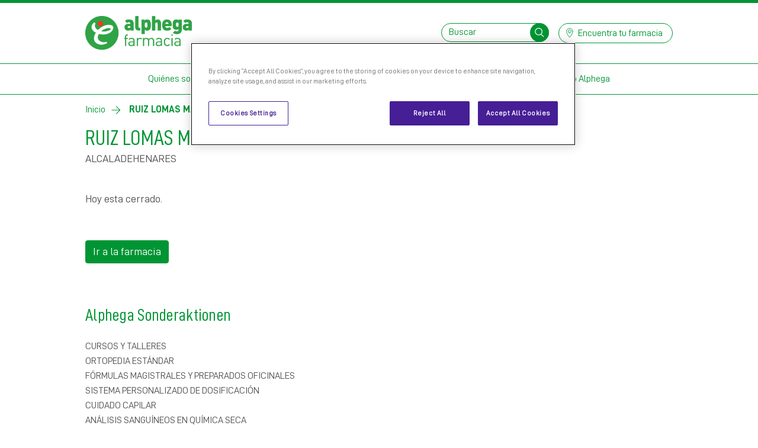

--- FILE ---
content_type: text/html; charset=UTF-8
request_url: https://www.alphega-farmacia.es/farmacia/alcaladehenares/ruiz-lomas-magin
body_size: 41437
content:
<!DOCTYPE html><html lang="es" dir="ltr"><head><meta charset="utf-8" />
<script>window.dataLayer = window.dataLayer || []; dataLayer.push({"event":"page_view","page":{"url":"https:\/\/www.alphega-farmacia.es\/farmacia\/alcaladehenares\/ruiz-lomas-magin","referring_url":null,"page_type":"real","language":"es","geo_region":"es","currency_code":"EUR","brand":"Alphega","consent_status":"unknown","category":"General","visitor_type":"new","market":"es","environment":"dev","indication":"None","section":"farmacia","subsection":"alcaladehenares"},"user":{"logged_in":"no","id":0}});</script>
<link rel="canonical" href="https://www.alphega-farmacia.es/farmacia/alcaladehenares/ruiz-lomas-magin" />
<meta name="Generator" content="Drupal 11 (https://www.drupal.org)" />
<meta name="MobileOptimized" content="width" />
<meta name="HandheldFriendly" content="true" />
<meta name="viewport" content="width=device-width, initial-scale=1.0" />
<link rel="icon" href="/themes/custom/alpht_base/images/favicon.ico" type="image/vnd.microsoft.icon" />
<title>RUIZ LOMAS MAGIN | Alphega Farmacia</title><link rel="stylesheet" media="all" href="/core/misc/components/progress.module.css?t8wk1x" />
<link rel="stylesheet" media="all" href="/core/misc/components/ajax-progress.module.css?t8wk1x" />
<link rel="stylesheet" media="all" href="/core/modules/system/css/components/align.module.css?t8wk1x" />
<link rel="stylesheet" media="all" href="/core/modules/system/css/components/container-inline.module.css?t8wk1x" />
<link rel="stylesheet" media="all" href="/core/modules/system/css/components/clearfix.module.css?t8wk1x" />
<link rel="stylesheet" media="all" href="/core/modules/system/css/components/hidden.module.css?t8wk1x" />
<link rel="stylesheet" media="all" href="/core/modules/system/css/components/item-list.module.css?t8wk1x" />
<link rel="stylesheet" media="all" href="/core/modules/system/css/components/js.module.css?t8wk1x" />
<link rel="stylesheet" media="all" href="/core/modules/system/css/components/position-container.module.css?t8wk1x" />
<link rel="stylesheet" media="all" href="/core/modules/system/css/components/reset-appearance.module.css?t8wk1x" />
<link rel="stylesheet" media="all" href="/libraries/noty/lib/noty.css?t8wk1x" />
<link rel="stylesheet" media="all" href="/libraries/noty/lib/themes/metroui.css?t8wk1x" />
<link rel="stylesheet" media="all" href="/themes/custom/alpht_base/css/style.css?t8wk1x" />
<script type="application/json" data-drupal-selector="drupal-settings-json">{"path":{"baseUrl":"\/","pathPrefix":"","currentPath":"node\/4245","currentPathIsAdmin":false,"isFront":false,"currentLanguage":"es"},"pluralDelimiter":"\u0003","suppressDeprecationErrors":true,"desktopHeader":{"scrollLines":5},"mobileHeader":{"scrollLines":5,"searchBoxButton":"search-box-block-button","offCanvasButton":"z-hamburger-offcanvas"},"gtag":{"tagId":"","consentMode":false,"otherIds":[],"events":[],"additionalConfigInfo":[]},"ajaxPageState":{"libraries":"[base64]","theme":"alpht_base","theme_token":null},"ajaxTrustedUrl":{"form_action_p_pvdeGsVG5zNF_XLGPTvYSKCf43t8qZYSwcfZl2uzM":true},"gtm":{"tagId":null,"settings":{"data_layer":"dataLayer","include_classes":false,"allowlist_classes":"google\nnonGooglePixels\nnonGoogleScripts\nnonGoogleIframes","blocklist_classes":"customScripts\ncustomPixels","include_environment":false,"environment_id":"","environment_token":""},"tagIds":["GTM-P8SKBZTZ"]},"storeLocator":{"page":"https:\/\/www.alphega-farmacia.es\/encuentra-una-farmacia"},"user":{"uid":0,"permissionsHash":"91179095b300fb458f6f9fec9bf6a2dc625445d68bf354ba39325357b030ed10"}}</script>
<script src="/core/assets/vendor/jquery/jquery.min.js?v=4.0.0-rc.1"></script>
<script src="/core/misc/drupalSettingsLoader.js?v=11.2.6"></script>
<script src="/libraries/object-fit-images/dist/ofi.min.js?v=3.2.4"></script>
<script src="/modules/custom/alphega_core/js/dist/object-fit-images.min.js?v=3.2.4"></script>
<script src="/modules/contrib/google_tag/js/gtag.js?t8wk1x"></script>
<script src="/modules/contrib/google_tag/js/gtm.js?t8wk1x"></script>
</head><body class="z-c-page alias--farmacia-alcaladehenares-ruiz-lomas-magin nodetype--pharmacy logged-out"><div id="skip"><a class="visually-hidden focusable skip-link" href="#content">
          Skip to content
        </a></div><noscript><iframe src="https://www.googletagmanager.com/ns.html?id=GTM-P8SKBZTZ"
                  height="0" width="0" style="display:none;visibility:hidden"></iframe></noscript><div class="dialog-off-canvas-main-canvas" data-off-canvas-main-canvas><div id="z-header-mobile" class="z-c-header-mobile navbar navbar-light d-lg-none justify-content-end"><!-- ______________________ HEADER (MOBILE) _______________________ --><div id="block-alpht-base-branding-mobile" class="z-c-header-mobile-brand mr-auto mr-lg-0 order-0"><a href="/" title="Inicio" rel="home"><img class="z-u-object-fit" src="/sites/spain/files/logo-es.png" alt="Inicio"/></a></div><div class="z-c-header-mobile-search" id="block-alpht-base-search-box-mobile" aria-labelledby="block-alpht-base-search-box-mobile-block"><h2 class="visually-hidden" id="block-alpht-base-search-box-mobile-block">Search Box</h2><button id="search-box-block-button" class="z-c-hamburger z-c-hamburger--search hamburger hamburger--boring mr-small collapsed button js-form-submit form-submit z-c-block-button" aria-label="Abrir el cuadro de búsqueda" aria-haspopup="true" aria-expanded="false" data-target="#search-box-mobile-block-form--2" aria-controls="search-box-mobile-block-form--2" type="submit"><span class="z-c-hamburger__icon hamburger-box"><span class="z-c-hamburger__inner hamburger-inner"></span></span><svg viewBox="0 0 96 96"><path d="M60.77 61.674l21.811 21.188zM13.5 40.107c0-15.045 12.552-27.241 28.038-27.241s28.041 12.2 28.041 27.241-12.553 27.237-28.041 27.237S13.5 55.152 13.5 40.107z" fill="transparent" stroke="currentColor" stroke-width="6"/></svg></button><div id="search-box-mobile-block-form--2" class="z-c-search-bar" aria-hidden="true" aria-labelledby="search-box-block-button"><form class="z-c-search-bar__inner" data-drupal-selector="search-box-mobile-block-form" action="/farmacia/alcaladehenares/ruiz-lomas-magin" method="post" id="search-box-mobile-block-form" accept-charset="UTF-8"><input class="z-c-search-bar__input" placeholder="Buscar" data-drupal-selector="edit-keywords" data-msg-maxlength="This field has a maximum length of 128." type="text" id="edit-keywords" name="keywords" value="" size="15" maxlength="128" /><button class="z-c-search-bar__button button js-form-submit form-submit z-c-block-button" data-drupal-selector="edit-submit" type="submit" id="edit-submit"><svg viewBox="0 0 96 96"><path d="M60.77 61.674l21.811 21.188zM13.5 40.107c0-15.045 12.552-27.241 28.038-27.241s28.041 12.2 28.041 27.241-12.553 27.237-28.041 27.237S13.5 55.152 13.5 40.107z" fill="transparent" stroke="currentColor" stroke-width="6"/></svg></button><input autocomplete="off" data-drupal-selector="form-qxyo4f8hhvtshqioupw594m3k5dnfu6sbplhnwz5gni" type="hidden" name="form_build_id" value="form-Qxyo4f8HHvTshQiOUpw594m3K5dNFU6SBplhNwz5gnI" /><input data-drupal-selector="edit-search-box-mobile-block-form" type="hidden" name="form_id" value="search_box_mobile_block_form" /></form></div></div><!-- /header_mobile --><div class="z-c-header-mobile-menu"><button id="z-hamburger-offcanvas" class="z-c-hamburger hamburger hamburger--boring" data-target="#z-offcanvas" aria-label="Open menu" aria-haspopup="true" aria-expanded="false"><span class="z-c-hamburger__icon hamburger-box"><span class="z-c-hamburger__inner hamburger-inner"></span></span></button><div id="z-offcanvas" class="z-c-header-mobile-menu__offcanvas"><div class="z-c-offcanvas" aria-labelledby="z-hamburger-offcanvas"><div class="z-c-offcanvas__cover"></div><!-- ______________________ OFFCANVAS (ACTIONS) _______________________ --><div id="z-offcanvas-actions" class="z-c-offcanvas__actions"><div class="z-c-header-mobile-link"><a href="/pharmacy-locator" class="btn btn-sm btn-outline-primary" target="_self" title="Encuentra una farmacia"><span class="z-o-svg-icon"><svg width="1em" height="1em" viewBox="0 0 96 96"><defs><clipPath id="a-find"><path d="M0 0h96v96H0z"/></clipPath></defs><g clip-path="url(#a-find)"><path
      d="M47.646 46.065a12.2 12.2 0 1 1 12.276-12.2 12.25 12.25 0 0 1-12.276 12.2zm25.632-11.663a25.663 25.663 0 0 0-43.755-17.97 25.186 25.186 0 0 0-7.516 17.966c-.333 14.608 12.525 31.8 20.206 42.078 1.428 1.907 2.661 3.553 3.638 4.955a2.191 2.191 0 0 0 3.584 0c.984-1.405 2.217-3.052 3.641-4.959 7.677-10.278 20.527-27.463 20.202-42.074z" fill="none" stroke="currentColor" stroke-linecap="round"
      stroke-linejoin="round" stroke-miterlimit="10" stroke-width="4"/></g></svg></span><span>Encuentra una farmacia</span></a></div></div><!-- /offcanvas_actions --><!-- ______________________ OFFCANVAS (CONTENT) _______________________ --><div id="z-offcanvas-content" class="z-c-offcanvas__content"><nav id="z-c-menu-mobile--accordion" role="navigation" aria-labelledby="block-alpht-base-offcanvas-mobile-menu-menu" class="z-c-menu-mobile accordion menu--mobile">
      
  <h2 class="visually-hidden" id="block-alpht-base-offcanvas-mobile-menu-menu">Main</h2>
  
        
                                <div class="z-c-menu-mobile__item">
            <a href="/" class="btn btn-link" data-drupal-link-system-path="node/1">Inicio</a>
          </div>
                                          <div class="z-c-menu-mobile__item">
            <button class="btn btn-link" type="button" data-toggle="collapse" data-target="#quienes-somos" aria-expanded="false" aria-controls="quienes-somos">
              Quiénes somos
              <i class="z-o-svg-icon">
                <svg width="1em" height="1em" viewBox="0 0 96 96">
                  <defs>
                    <clipPath id="a-caret-down-quienes-somos">
                      <path d="M0 0h96v96H0z"/>
                    </clipPath>
                  </defs>
                  <g clip-path="url(#a-caret-down-quienes-somos)">
                    <path d="M82.335 63.973L48.418 33.5 14.5 63.973" fill="none" stroke="currentColor" stroke-linecap="round" stroke-linejoin="round" stroke-miterlimit="10" stroke-width="4"/>
                  </g>
                </svg>
              </i>
            </button>
                        <div id="quienes-somos" class="collapse" aria-label="Quiénes somos" data-parent="#z-c-menu-mobile--accordion">
              <div class="pb-smaller"></div>
              <ul class="nav flex-column">
                                              <li class="nav-item">
          <a href="/quienes-somos" class="nav-link" data-drupal-link-system-path="node/4">Quiénes somos</a>
        </li>
            
              </ul>
            </div>
          </div>
                                          <div class="z-c-menu-mobile__item">
            <button class="btn btn-link" type="button" data-toggle="collapse" data-target="#consejos-alphega" aria-expanded="false" aria-controls="consejos-alphega">
              Consejos Alphega
              <i class="z-o-svg-icon">
                <svg width="1em" height="1em" viewBox="0 0 96 96">
                  <defs>
                    <clipPath id="a-caret-down-consejos-alphega">
                      <path d="M0 0h96v96H0z"/>
                    </clipPath>
                  </defs>
                  <g clip-path="url(#a-caret-down-consejos-alphega)">
                    <path d="M82.335 63.973L48.418 33.5 14.5 63.973" fill="none" stroke="currentColor" stroke-linecap="round" stroke-linejoin="round" stroke-miterlimit="10" stroke-width="4"/>
                  </g>
                </svg>
              </i>
            </button>
                        <div id="consejos-alphega" class="collapse" aria-label="Consejos Alphega" data-parent="#z-c-menu-mobile--accordion">
              <div class="pb-smaller"></div>
              <ul class="nav flex-column">
                                              <li class="nav-item">
          <a href="/salud-infantil" class="nav-link" data-drupal-link-system-path="node/7">Salud infantil</a>
        </li>
                      <li class="nav-item">
          <a href="/tos-y-resfriados" class="nav-link" data-drupal-link-system-path="node/47">Tos y resfriados</a>
        </li>
                      <li class="nav-item">
          <a href="/alergias" class="nav-link" data-drupal-link-system-path="node/48">Alergias</a>
        </li>
                      <li class="nav-item">
          <a href="/salud-general" class="nav-link" data-drupal-link-system-path="node/49">Salud general</a>
        </li>
                      <li class="nav-item">
          <a href="/embarazo-y-bebe" class="nav-link" data-drupal-link-system-path="node/50">Embarazo y bebé</a>
        </li>
                      <li class="nav-item">
          <a href="/dolor" class="nav-link" data-drupal-link-system-path="node/51">Dolor</a>
        </li>
                      <li class="nav-item">
          <a href="/salud-sexual" class="nav-link" data-drupal-link-system-path="node/52">Salud sexual</a>
        </li>
                      <li class="nav-item">
          <a href="/dejar-de-fumar-categoria" class="nav-link" data-drupal-link-system-path="node/53">Dejar de fumar</a>
        </li>
                      <li class="nav-item">
          <a href="/salud-de-mujer" class="nav-link" data-drupal-link-system-path="node/54">Salud de la mujer</a>
        </li>
            
              </ul>
            </div>
          </div>
                                <div class="z-c-menu-mobile__item">
            <a href="" class="btn btn-link">Espacio salud</a>
          </div>
                    


  </nav>
</div><!-- /offcanvas_content --></div></div></div></div><!-- ______________________ HEADER _______________________ --><div class="z-o-container"><header id="z-header-desktop" class="z-c-header-desktop d-none d-lg-block" aria-label="Alphega Farmacia"><div class="z-c-header-desktop__header"><div class="container"><nav class="navbar navbar-light px-0"><!-- ______________________ HEADER (LEFT) _______________________ --><div id="z-header-left" class="z-c-header-desktop__left navbar-brand mr-auto mr-lg-0"><div id="block-alpht-base-branding" class="z-c-header-desktop-brand"><a href="/" title="Inicio" rel="home"><img class="z-u-object-fit" src="/sites/spain/files/logo-es.png" alt="Inicio"/></a></div></div><!-- /header_left --><!-- ______________________ HEADER (RIGHT) _______________________ --><div id="z-header-right" class="z-c-header-desktop__right"><div class="z-c-header-desktop-search-bar" id="block-alpht-base-search-box" aria-labelledby="block-alpht-base-search-box-block"><h2 class="visually-hidden" id="block-alpht-base-search-box-block">Search Box</h2><form class="form-inline" data-drupal-selector="search-box-block-form" action="/farmacia/alcaladehenares/ruiz-lomas-magin" method="post" id="search-box-block-form" accept-charset="UTF-8"><input class="z-c-header-desktop-search-bar__input" placeholder="Buscar" data-drupal-selector="edit-keywords" data-msg-maxlength="This field has a maximum length of 128." type="text" id="edit-keywords--2" name="keywords" value="" size="15" maxlength="128" /><button class="z-c-header-desktop-search-bar__button button js-form-submit form-submit" data-drupal-selector="edit-submit" type="submit" id="edit-submit--2" value=""><span class="sr-only sr-only-focusable">Buscar</span><svg viewBox="0 0 96 96"><path d="M60.77 61.674l21.811 21.188zM13.5 40.107c0-15.045 12.552-27.241 28.038-27.241s28.041 12.2 28.041 27.241-12.553 27.237-28.041 27.237S13.5 55.152 13.5 40.107z" fill="transparent" stroke="currentColor" stroke-width="6"/></svg></button><input autocomplete="off" data-drupal-selector="form-nmdokkasxfa1iialcpqk62a-t5wcyyoxs2jguxj4q4i" type="hidden" name="form_build_id" value="form-nmDOkKaSxfA1iIALCpQk62A_T5wCYYoXS2JGuxj4Q4I" /><input data-drupal-selector="edit-search-box-block-form" type="hidden" name="form_id" value="search_box_block_form" /></form></div><div class="z-c-header-desktop-link"><a href="/pharmacy-locator" class="btn btn-sm btn-outline-primary" target="_self" title="Encuentra tu farmacia"><span class="z-o-svg-icon"><svg width="1em" height="1em" viewBox="0 0 96 96"><path
      d="M47.646 46.065a12.2 12.2 0 1 1 12.276-12.2 12.25 12.25 0 0 1-12.276 12.2zm25.632-11.663a25.663 25.663 0 0 0-43.755-17.97 25.186 25.186 0 0 0-7.516 17.966c-.333 14.608 12.525 31.8 20.206 42.078 1.428 1.907 2.661 3.553 3.638 4.955a2.191 2.191 0 0 0 3.584 0c.984-1.405 2.217-3.052 3.641-4.959 7.677-10.278 20.527-27.463 20.202-42.074z" fill="none" stroke="currentColor" stroke-linecap="round"
      stroke-linejoin="round" stroke-miterlimit="10" stroke-width="4"/></svg></span><span>Encuentra tu farmacia</span></a></div></div><!-- /header_right --></nav></div></div><!-- ______________________ MENU _______________________ --><div id="z-menu" class="z-c-header-desktop__menu"><nav role="navigation" aria-labelledby="block-alpht-base-main-menu-menu" id="block-alpht-base-main-menu" class="z-c-header-desktop-menu menu--main">
      
  <h2 class="visually-hidden" id="block-alpht-base-main-menu-menu">Main navigation</h2>
  
        
      <div class="z-c-header-desktop-menu__main-menu">
    <div class="container">
      <div class="z-c-header-desktop-main-menu">
        <div class="nav justify-content-center">
                                    
                                            <a href="https://www.alphega-farmacia.es/quienes-somos" class="nav-link">Quiénes somos</a>
                                                              
                                                                                                            <a id="main2" href="#main2-submenu" role="button"  data-toggle="collapse" aria-expanded="false" aria-haspopup="true" aria-controls="#main2-submenu" class="nav-link">Consejos Alphega</a>
                                                                              
                                            <a href="/servicio-telemedicina-alphega-salud" class="nav-link" data-drupal-link-system-path="node/3656">Telemedicina</a>
                                                              
                                            <a href="https://www.alphega-farmacia.es/contacto" class="nav-link" title="Contacto">Contacto</a>
                                                              
                                            <a href="https://www.alphega-farmacia.es/soy-una-farmacia" class="nav-link" title="Soy una farmacia">Soy una farmacia</a>
                                                              
                                            <a href="https://www.alphega-farmacia.es/AppAlphegaFarmacia" class="nav-link">Mi Club Alphega</a>
                                            </div>
      </div>
    </div>
  </div>
      <div class="z-c-header-desktop-menu__submenu">
      <div id="z-header-desktop-submenu" class="accordion">
                                                <div class="collapse multi-collapse" id="main2-submenu" aria-labelledby="#main2" data-parent="#z-header-desktop-submenu">
    <div class="z-c-header-desktop-submenu">
      <div class="container d-flex flex-column">
                  <div class="z-c-header-desktop-submenu__content z-c-header-desktop-submenu__content--col-4">
                    <div class="z-c-header-desktop-submenu__category">
      <h3 id="menu_link_content:23357518-d913-40db-8cc6-27ece1698eda-submenu">
        <a href="/salud-general" data-drupal-link-system-path="node/49">Salud general</a>
      </h3>
                  <nav class="nav flex-column flex-nowrap">
                                <a href="https://www.alphega-farmacia.es/sudas-en-exceso-hiperhidrosis" class="nav-link">¿Sudas en exceso? Sufres hiperhidrosis</a>
                                                <a href="/la-astenia-otonal" class="nav-link" data-drupal-link-system-path="node/710">Astenia otoñal</a>
                                                <a href="/piel-sensible" class="nav-link" data-drupal-link-system-path="node/24">La piel</a>
                                                <a href="https://www.alphega-farmacia.es/por-que-se-me-cae-el-pelo" class="nav-link">Caída del cabello </a>
                                                                                          </nav>

          </div>
      <div class="z-c-header-desktop-submenu__category">
      <h3 id="menu_link_content:2b8e42be-e71e-4704-8152-7a71bdd77c2b-submenu">
        <a href="/salud-cardiovascular" data-drupal-link-system-path="node/3655">Salud Cardiovascular</a>
      </h3>
                  <nav class="nav flex-column flex-nowrap">
                                <a href="https://www.alphega-farmacia.es/fumar-salud-cardiovascular" class="nav-link">Fumar y la Salud Cardiovascular</a>
                                                <a href="https://www.alphega-farmacia.es/comprender-la-salud-cardiovascular" class="nav-link">Comprender la salud cardiovascular</a>
                                                <a href="https://www.alphega-farmacia.es/comprender-obesidad-reducir-riesgos-salud" class="nav-link">Comprender la obesidad</a>
                                                <a href="https://www.alphega-farmacia.es/causas-y-riesgos-para-salud-obesidad" class="nav-link">Causas y riesgos de la obesidad</a>
                                                                                                          </nav>

          </div>
      <div class="z-c-header-desktop-submenu__category">
      <h3 id="menu_link_content:ddd155e4-18f6-4f95-8883-e29b9307f2b8-submenu">
        <a href="/salud-infantil" data-drupal-link-system-path="node/7">Salud infantil</a>
      </h3>
                  <nav class="nav flex-column flex-nowrap">
                                <a href="/evitar-contagios-infantiles" class="nav-link" data-drupal-link-system-path="node/8">Los contagios infantiles</a>
                                                <a href="/la-salud-dental-en-ninos" class="nav-link" data-drupal-link-system-path="node/15">La salud dental</a>
                                                <a href="/remedios-naturales-contra-los-colicos" class="nav-link" data-drupal-link-system-path="node/16">Los cólicos</a>
                                                <a href="/combatir-piojos" class="nav-link" data-drupal-link-system-path="node/17">Piojos</a>
                                          </nav>

          </div>
      <div class="z-c-header-desktop-submenu__category">
      <h3 id="menu_link_content:cd64c40d-2d96-49ba-bd77-627de8e98d1d-submenu">
        <a href="/consejos-salud-oto%C3%B1o" data-drupal-link-system-path="node/3584">Consejos de salud para otoño</a>
      </h3>
          </div>
      <div class="z-c-header-desktop-submenu__category">
      <h3 id="menu_link_content:ecb881f2-03df-4508-8392-5612b2f0275f-submenu">
        <a href="/tos-y-resfriados" data-drupal-link-system-path="node/47">Tos y resfriados</a>
      </h3>
                  <nav class="nav flex-column flex-nowrap">
                                <a href="/del-catarro-a-la-bronquitis" class="nav-link" data-drupal-link-system-path="node/19">Del catarro a la bronquitis</a>
                                                <a href="/prevenir-el-resfriado" class="nav-link" data-drupal-link-system-path="node/20">Cómo evitar el resfriado</a>
                                                <a href="/gripes-y-resfriados-parecidos-pero-distintos" class="nav-link" data-drupal-link-system-path="node/21">Gripes y resfriados</a>
                          </nav>

          </div>
      <div class="z-c-header-desktop-submenu__category">
      <h3 id="menu_link_content:601b5169-7a84-45f4-b6d1-011779fda525-submenu">
        <a href="/alergias" data-drupal-link-system-path="node/48">Alergias</a>
      </h3>
                  <nav class="nav flex-column flex-nowrap">
                                <a href="/antihistaminicos" class="nav-link" data-drupal-link-system-path="node/22">Infografía antihistamínicos</a>
                                                <a href="/identificar-y-prevenir-las-alergias" class="nav-link" data-drupal-link-system-path="node/23">Las alergias</a>
                                                <a href="/desencadenantes-alergias-evitarlos" class="nav-link" data-drupal-link-system-path="node/3578">Desencadenantes de las alergias y cómo evitarlos</a>
                                                <a href="/diferencias-alergia-resfriado" class="nav-link" data-drupal-link-system-path="node/3579">Diferencias entre alergia y resfriado </a>
                          </nav>

          </div>
      <div class="z-c-header-desktop-submenu__category">
      <h3 id="menu_link_content:b45fea37-db5d-408d-96a8-54ad30b82aa0-submenu">
        <a href="/embarazo-y-bebe" data-drupal-link-system-path="node/50">Embarazo y bebé</a>
      </h3>
                  <nav class="nav flex-column flex-nowrap">
                                <a href="/alternativas-a-la-leche-materna" class="nav-link" data-drupal-link-system-path="node/29">Alternativa a la leche materna</a>
                                                <a href="/embarazo-seguro-bebes-sanos" class="nav-link" data-drupal-link-system-path="node/30">Embarazo sano y feliz</a>
                                                <a href="https://www.alphega-farmacia.es/colesterol-en-el-embarazo-aprende-controlarlo" class="nav-link">Colesterol en el embarazo</a>
                                                <a href="/las-primeras-papillas" class="nav-link" data-drupal-link-system-path="node/31">Papillas</a>
                                          </nav>

          </div>
      <div class="z-c-header-desktop-submenu__category">
      <h3 id="menu_link_content:442a5f74-d8d1-4d42-a812-b0fe437c205f-submenu">
        <a href="/dolor" data-drupal-link-system-path="node/51">Dolor</a>
      </h3>
                  <nav class="nav flex-column flex-nowrap">
                                <a href="/contusiones" class="nav-link" data-drupal-link-system-path="node/33">Contusiones</a>
                                                <a href="/la-otitis-frecuente-y-dolorosa" class="nav-link" data-drupal-link-system-path="node/34">Otitis</a>
                                                <a href="/como-detectar-la-conjuntivitis" class="nav-link" data-drupal-link-system-path="node/35">Conjuntivitis</a>
                                                <a href="https://www.alphega-farmacia.es/sufro-dolor-de-cabeza-que-hago" class="nav-link">Sufro de dolor de cabeza, ¿qué hago?</a>
                          </nav>

          </div>
      <div class="z-c-header-desktop-submenu__category">
      <h3 id="menu_link_content:92080463-1bc8-4ee0-9413-1c6d8da3f18b-submenu">
        <a href="/salud-sexual" data-drupal-link-system-path="node/52">Salud sexual</a>
      </h3>
                  <nav class="nav flex-column flex-nowrap">
                                <a href="/la-alopecia-y-el-deseo-sexual" class="nav-link" data-drupal-link-system-path="node/36">La alopecia y el deseo sexual</a>
                                                <a href="/sexo-e-infarto" class="nav-link" data-drupal-link-system-path="node/37">Sexo e infarto</a>
                          </nav>

          </div>
      <div class="z-c-header-desktop-submenu__category">
      <h3 id="menu_link_content:a57007da-e97d-449e-b4ae-1b6f8f0a812a-submenu">
        <a href="/dejar-de-fumar-categoria" data-drupal-link-system-path="node/53">Dejar de fumar</a>
      </h3>
                  <nav class="nav flex-column flex-nowrap">
                                <a href="/dejar-de-fumar" class="nav-link" data-drupal-link-system-path="node/38">Dejar de fumar</a>
                                                <a href="/efectos-del-tabaco" class="nav-link" data-drupal-link-system-path="node/39">Efectos del tabaco</a>
                          </nav>

          </div>
      <div class="z-c-header-desktop-submenu__category">
      <h3 id="menu_link_content:074a6850-af42-4693-a045-3856a04b54d8-submenu">
        <a href="/salud-de-mujer" data-drupal-link-system-path="node/54">Salud de la mujer</a>
      </h3>
                  <nav class="nav flex-column flex-nowrap">
                                <a href="/renovar-la-piel-del-cutis" class="nav-link" data-drupal-link-system-path="node/41">La piel del cutis</a>
                                                <a href="/infertilidad-en-las-mujeres" class="nav-link" data-drupal-link-system-path="node/42">Infertilidad</a>
                                                <a href="/la-reina-de-los-diureticos" class="nav-link" data-drupal-link-system-path="node/40">Diuréticos</a>
                                                <a href="/piel-cancer-de-mama" class="nav-link" data-drupal-link-system-path="node/43">La piel con cáncer de mama</a>
                                                          </nav>

          </div>
      <div class="z-c-header-desktop-submenu__category">
      <h3 id="menu_link_content:cdf1f6af-5493-487e-9d4c-4f7372f57415-submenu">
        <a href="/alimentaci%C3%B3n" data-drupal-link-system-path="node/3580">Alimentación </a>
      </h3>
                  <nav class="nav flex-column flex-nowrap">
                                <a href="/alimentos-reforzar-sistema-inmune" class="nav-link" title="Alimentos para reforzar el sistema inmune" data-drupal-link-system-path="node/3581">Alimentos para reforzar el sistema inmune</a>
                                                <a href="/node/3582" class="nav-link" title="Súper Alimentos" data-drupal-link-system-path="node/3582">Súper Alimentos</a>
                          </nav>

          </div>
  
          </div>
                <div class="z-c-header-desktop-submenu__footer">
                    <div class="layout">
  <div >
    
  </div>
</div>



        </div>
      </div>
    </div>
  </div>

                                    </div>
    </div>
  





  </nav>
</div><!-- /menu --></header></div><!-- ______________________ STORE LOCATOR (MOBILE) _______________________ --><!-- /store_locator_mobile --><!-- ______________________ HIGHLIGHTS _______________________ --><div id="z-highlights" class="z-c-highlights"><div class="container"><div class="z-c-breadcrumbs z-c-breadcrumbs--rev d-md-none"><a href="/find-a-pharmacy" class="z-c-breadcrumbs__item z-c-breadcrumbs--is-active" target="_self" title="Encuentra una farmacia"><span>Encuentra una farmacia</span></a></div><div  id="block-alpht-base-breadcrumbs">
  
    
        <nav class="z-c-breadcrumbs" role="navigation" aria-label="breadcrumb">
    <ol>
                  <li class="z-c-breadcrumbs__item">
          <a href="/">Inicio</a>
        </li>
                        <li class="z-c-breadcrumbs__item  z-c-breadcrumbs--is-active">
          <span>RUIZ LOMAS MAGIN</span>
        </li>
              </ol>
  </nav>

  </div>
<div data-drupal-messages-fallback class="hidden"></div></div></div><!-- /highlights --><!-- ______________________ CONTENT _______________________ --><main id="z-content" class="z-c-content" role="main"><div  id="block-alpht-base-page-title"><div class="container"><h1 class="z-c-page-title">RUIZ LOMAS MAGIN</h1></div></div><div  id="block-alpht-base-content"><div class="container"><article  class="entity--type-node node node--type-pharmacy node--view-mode-full"><div class="content z-c-pharmacy"><div class="z-c-pharmacy__place">
                ALCALADEHENARES
            </div><div class="z-c-pharmacy__info-desktop"><div class="z-c-pharmacy__place">
                    ALCALADEHENARES
                </div><div class="z-c-pharmacy__address"></div><div class="row"><div class="z-c-pharmacy__more col-6"><p><em>Hoy esta cerrado. </em></p></div><div class="z-c-pharmacy__logo col-6"></div></div></div><div class="z-c-pharmacy__address"></div><div class="z-c-pharmacy__quicklinks"><div class="z-c-pharmacy__qr-code"><div class="z-c-qr-code__image-old"></div><div class="z-c-qr-code__image"></div><div class="z-c-qr-code__text"></div><div class="z-c-qr-code__link"></div></div><div class="z-c-pharmacy-quicklinks__content"><div class="z-c-pharmacy__tel"></div><div class="z-c-pharmacy__email"></div><div class="z-c-pharmacy__website"></div><div class="z-c-pharmacy__eshop"></div></div></div><div class="z-c-pharmacy__actions"><a href="http://maps.google.com/maps?daddr=40.4827004,-3.3664269" class="btn btn-primary desktop" target="_blank">Ir a la farmacia</a><a href="maps://maps.google.com/maps?daddr=40.4827004,-3.3664269" target="_blank" class="btn btn-primary mobile">Ir a la farmacia</a></div><div class="z-c-pharmacy__map"></div><div class="z-c-pharmacy__logo"></div><div class="z-c-pharmacy__more"><p><em>Hoy esta cerrado. </em></p></div><div class="z-c-pharmacy__hours"></div><div class="z-c-pharmacy__services__icons"><div class="z-c-collapsible z-c-collapsible--md-open"><button id="collapse-pharmacy-services--button" class="z-c-collapsible__title z-c-collapsible__title--md-large" type="button">
      Alphega Sonderaktionen
      <label for="collapse-pharmacy-services__icons"></label></button><input id="collapse-pharmacy-services__icons" type="checkbox" hidden=""><div id="collapse-pharmacy-services__icons" class="z-c-collapsible__content"
         aria-labelledby="collapse-pharmacy-services--button"><div id="590"  class="z-c-item"><div class="z-c-item__content"><div class="z-c-item__title"> Cursos y talleres </div></div></div><div id="584"  class="z-c-item"><div class="z-c-item__content"><div class="z-c-item__title"> Ortopedia estándar </div></div></div><div id="591"  class="z-c-item"><div class="z-c-item__content"><div class="z-c-item__title"> Fórmulas magistrales y preparados oficinales </div></div></div><div id="592"  class="z-c-item"><div class="z-c-item__content"><div class="z-c-item__title"> Sistema personalizado de dosificación </div></div></div><div id="583"  class="z-c-item"><div class="z-c-item__content"><div class="z-c-item__title"> Cuidado capilar </div></div></div><div id="581"  class="z-c-item"><div class="z-c-item__content"><div class="z-c-item__title"> Análisis sanguíneos en química seca </div></div></div></div><i class="z-c-collapsible__arrow z-o-svg-icon"><svg width="1em" height="1em" viewBox="0 0 96 96"><defs><clipPath id="a-caret-down-pharmacy-2"><path d="M0 0h96v96H0z"></path></clipPath></defs><g clip-path="url(#a-caret-down-pharmacy-2)"><path d="M82.335 63.973L48.418 33.5 14.5 63.973" fill="none" stroke="currentColor" stroke-linecap="round"
                stroke-linejoin="round" stroke-miterlimit="10" stroke-width="4"></path></g></svg></i></div></div><div class="z-c-pharmacy__services"></div><div class="z-c-pharmacy__image"></div><div class="z-c-pharmacy__info"></div><div class="z-c-pharmacy__staff"></div></div><!-- /content --><div class="links"></div><!-- /links --></article><!-- /article #node --></div></div></main><!-- /content --><!-- ______________________ POST-CONTENT _______________________ --><div class="z-o-container"><div id="z-post-content" class="z-c-post__content">
                  &nbsp;
            </div></div><!-- /post_content --><!-- ______________________ FOOTER _______________________ --><div class="z-o-container"><div class="z-c-subfooter"></div></div><!-- /.z-c-subfooter --><div class="z-o-container"><footer class="z-c-footer"><div class="container"><!-- ______________________ FOOTER (TOP) _______________________ --><div id="z-footer-top" class="z-c-footer-brand"><div class="row py-base"><div class="col-12" id="block-alpht-base-footer-branding"><a href="/" title="Inicio" rel="nofollow" class="z-c-block-footer-brand__image z-c-block-footer-brand__image--es"><img class="z-u-object-fit" src="/sites/spain/files/logo-footer-es.png" alt="Inicio"/></a></div></div></div><!-- /footer_top --><div class="row mb-smaller"><!-- ______________________ FOOTER (LEFT) _______________________ --><div id="z-footer-left" class="z-c-footer__left col-12 col-lg-9"><nav role="navigation" aria-labelledby="block-alpht-base-footer-menu" id="block-alpht-base-footer" class="z-c-footer-menu menu--footer">
      
  <h2 class="visually-hidden" id="block-alpht-base-footer-menu">Footer menu</h2>
  
        
<div class="row menu--footer">
                                    <div class="col-12 col-lg-4">
            <h3>Links de interés</h3>
            <div class="nav flex-column">
                                            <a href="/contacto" class="nav-link" aria-expanded="false" data-drupal-link-system-path="node/709">Contáctanos</a>
                      <a href="https://instagram.com/alphegafarmacia" class="nav-link" aria-expanded="false">¡Síguenos en Instagram!</a>
                      <a href="https://www.alphega-farmacia.es/node/4874" target="_blank" class="nav-link" aria-expanded="false">Canal de denuncias</a>
            
            </div>
          </div>
                                <div class="col-12 col-lg-4">
            <h3>Políticas</h3>
            <div class="nav flex-column">
                                            <a href="/nota-legal" class="nav-link" aria-expanded="false" data-drupal-link-system-path="node/2">Nota legal</a>
                      <a href="/proteccion-de-datos" class="nav-link" aria-expanded="false" data-drupal-link-system-path="node/3">Política de protección de datos</a>
                      <a href="/politica-de-cookies" class="nav-link" aria-expanded="false" data-drupal-link-system-path="node/14">Política de cookies</a>
            
            </div>
          </div>
                                <div class="col-12 col-lg-4">
            <h3>Miembros</h3>
            <div class="nav flex-column">
                                            <a href="https://my.alliance-healthcare.es/group/pro/home-alphega" class="nav-link" aria-expanded="false">Área de Farmacia</a>
            
            </div>
          </div>
                    
</div>


  </nav>
</div><!-- /footer_left --><!-- ______________________ FOOTER (RIGHT) _______________________ --><!-- /footer_right --></div></div><!-- ______________________ FOOTER (SUB) _______________________ --><div id="z-footer-sub" class="z-c-footer__sub" role="contentinfo"><div class="container"><div id="block-copyright">
              &copy; 2026 ALLIANCE HEALTHCARE FRANCE SA (AHF). All rights reserved.
  </div></div></div><!-- /footer_sub --></footer></div><!-- /footer --><!-- /page --></div><script src="/themes/custom/alpht_base/js/dist/jquery.min.js?t8wk1x"></script>
<script src="/themes/custom/alpht_base/js/dist/bootstrap.bundle.min.js?t8wk1x"></script>
<script src="/core/assets/vendor/once/once.min.js?v=1.0.1"></script>
<script src="/sites/spain/files/languages/es_scRazqGhpKbQNwBiXHGLOzJVD0XZTycOiWjW5n6Ii74.js?t8wk1x"></script>
<script src="/core/misc/drupal.js?v=11.2.6"></script>
<script src="/core/misc/drupal.init.js?v=11.2.6"></script>
<script src="/core/misc/debounce.js?v=11.2.6"></script>
<script src="/core/assets/vendor/tabbable/index.umd.min.js?v=6.2.0"></script>
<script src="/modules/custom/alphega_core/js/dist/qrTrait.js?v=11.2.6"></script>
<script src="/libraries/noty/lib/noty.min.js?v=3.2.0-beta"></script>
<script src="/modules/custom/alphega_core/js/dist/noty.defaults.min.js?v=3.2.0-beta"></script>
<script src="/modules/custom/alphega_core/js/dist/slickControls.js?v=11.2.6"></script>
<script src="/modules/custom/alphega_datalayer/js/alphega_datalayer.accordions.js?v=1.x"></script>
<script src="/modules/custom/alphega_datalayer/js/alphega_datalayer.anchor_links.js?v=1.x"></script>
<script src="/modules/custom/alphega_datalayer/js/alphega_datalayer.buttons.js?v=1.x"></script>
<script src="/modules/custom/alphega_datalayer/js/email.js?v=1.x"></script>
<script src="/modules/custom/alphega_datalayer/js/alphega_datalayer.jump_links.js?v=1.x"></script>
<script src="/modules/custom/alphega_datalayer/js/phone.js?v=1.x"></script>
<script src="/modules/custom/alphega_datalayer/js/search.js?v=1.x"></script>
<script src="/modules/custom/alphega_datalayer/js/videos.js?v=1.x"></script>
<script src="/themes/custom/alpht_base/js/bootstrap-noconflict.js?t8wk1x"></script>
<script src="/themes/custom/alpht_base/js/dist/desktop.header.min.js?v=11.2.6"></script>
<script src="/themes/custom/alpht_base/js/dist/pharmacist-menu.js?v=11.2.6"></script>
<script src="/themes/custom/alpht_base/js/dist/mobile.header.min.js?v=11.2.6"></script>
<script src="/core/misc/progress.js?v=11.2.6"></script>
<script src="/core/assets/vendor/loadjs/loadjs.min.js?v=4.3.0"></script>
<script src="/core/misc/announce.js?v=11.2.6"></script>
<script src="/core/misc/message.js?v=11.2.6"></script>
<script src="/core/misc/ajax.js?v=11.2.6"></script>
<script src="/modules/contrib/google_tag/js/gtag.ajax.js?t8wk1x"></script>
<script src="/libraries/popper.js/dist/umd/popper.min.js?v=1.15.0"></script>
<script src="/libraries/bootstrap/dist/js/bootstrap.min.js?v=4.3.1"></script>
</body></html>

--- FILE ---
content_type: application/javascript
request_url: https://www.alphega-farmacia.es/modules/custom/alphega_core/js/dist/object-fit-images.min.js?v=3.2.4
body_size: 292
content:
"use strict";jQuery(document).ready(function(){[".z-c-header-desktop-submenu-highlight img",".z-c-header-desktop-submenu-highlight svg",".slick__slide img:not(.z-o-ratio__content)",".media-library-item .field--name-thumbnail img",".z-u-object-fit"].forEach(function(e){objectFitImages(e)})});

--- FILE ---
content_type: application/javascript
request_url: https://www.alphega-farmacia.es/modules/custom/alphega_datalayer/js/alphega_datalayer.anchor_links.js?v=1.x
body_size: 1310
content:

(function ($, Drupal) {

  Drupal.behaviors.alphegaDatalayerAnchorLinks = {
    attach: function (context, settings) {
      $(once('alphega-datalayer-anchor-links', 'a[href^="#"]', context)).on('click', function (e) {
        var linkText = $(this).text().trim();
        var linkTarget = $(this).attr('href');
        var pageUrl = window.location.href;

        // Get device type (simplified for example, can be more robust)
        var deviceType = 'desktop';
        if (window.matchMedia("(max-width: 767px)").matches) {
          deviceType = 'mobile';
        } else if (window.matchMedia("(max-width: 1024px)").matches) {
          deviceType = 'tablet';
        }

        // Get user role (assuming Drupal.settings.user.roles is available)
        var userRole = 'guest';
        if (settings.user && settings.user.uid > 0) {
          userRole = 'logged_in';
        }

        window.dataLayer = window.dataLayer || [];
        window.dataLayer.push({
          'event_category': 'Link_clicks',
          'event': 'anchorLink',
          'event_action': 'click_on_link',
          'link_text': linkText,
          'link_target': linkTarget,
          'page_url': pageUrl,
          'device_type': deviceType,
          'user_role': userRole
        });
      });
    }
  };

})(jQuery, Drupal);


--- FILE ---
content_type: application/javascript
request_url: https://www.alphega-farmacia.es/modules/custom/alphega_datalayer/js/email.js?v=1.x
body_size: 1684
content:
(function ($, Drupal) {
  Drupal.behaviors.alphegaDatalayerEmail = {
    attach: function (context, settings) {
      window.dataLayer = window.dataLayer || [];

      function getUserRole(settings) {
        if (settings.user && settings.user.uid > 0) {
          return 'logged_in';
        }
        return 'guest';
      }

      function getLanguage() {
        return $('html').attr('lang') || 'en';
      }

      $(once('datalayer-mailto-click', 'a[href^="mailto:"]', context)).on('click', function () {
        var $link = $(this);
        var emailAddress = $link.attr('href').replace('mailto:', '');

        dataLayer.push({
          'event_category': 'communication',
          'event': 'email',
          'event_action': 'link_click',
          'email_action': 'mailto_click',
          'email_address': emailAddress,
          'page_url': window.location.href,
          'device_type': 'desktop',
          'user_role': getUserRole(settings)
        });
      });

      $(once('datalayer-email-form-submit', 'form.newsletter-signup-form', context)).on('submit', function () {
        var $form = $(this);
        var formId = $form.attr('id') || 'unknown';
        var emailAddress = $form.find('input[type="email"]').val() || 'unknown';

        dataLayer.push({
          'event_category': 'communication',
          'event': 'email',
          'event_action': 'form_submit',
          'email_action': 'form_submit',
          'email_address': emailAddress,
          'form_id': formId,
          'page_url': window.location.href,
          'device_type': 'desktop',
          'user_role': getUserRole(settings)
        });
      });
    }
  };
})(jQuery, Drupal);


--- FILE ---
content_type: application/javascript
request_url: https://www.alphega-farmacia.es/modules/custom/alphega_datalayer/js/phone.js?v=1.x
body_size: 1662
content:
(function ($, Drupal) {
  Drupal.behaviors.alphegaDatalayerPhone = {
    attach: function (context, settings) {
      window.dataLayer = window.dataLayer || [];

      function getUserRole(settings) {
        if (settings.user && settings.user.uid > 0) {
          return 'logged_in';
        }
        return 'guest';
      }

      function getLanguage() {
        return $('html').attr('lang') || 'en';
      }

      $(once('datalayer-tel-click', 'a[href^="tel:"]', context)).on('click', function () {
        var $link = $(this);
        var phoneNumber = $link.attr('href').replace('tel:', '');

        dataLayer.push({
          'event_category': 'Communication',
          'event': 'phone',
          'event_action': 'link_click',
          'phone_action': 'tel_click',
          'phone_number': phoneNumber,
          'page_url': window.location.href,
          'device_type': 'mobile',
          'user_role': getUserRole(settings)
        });
      });

      $(once('datalayer-phone-form-submit', 'form.phone-submission-form', context)).on('submit', function () {
        var $form = $(this);
        var formId = $form.attr('id') || 'unknown';
        var phoneNumber = $form.find('input[type="tel"]').val() || 'unknown';

        dataLayer.push({
          'event_category': 'Communication',
          'event': 'phone',
          'event_action': 'form_submit',
          'phone_action': 'form_submit',
          'phone_number': phoneNumber,
          'form_id': formId,
          'page_url': window.location.href,
          'device_type': 'desktop',
          'user_role': getUserRole(settings)
        });
      });
    }
  };
})(jQuery, Drupal);


--- FILE ---
content_type: application/javascript
request_url: https://www.alphega-farmacia.es/modules/custom/alphega_datalayer/js/search.js?v=1.x
body_size: 8984
content:
(function ($, Drupal) {
          Drupal.behaviors.alphegaDatalayerSearch = {
            attach: function (context, settings) {
              // Ensure dataLayer is initialized
              window.dataLayer = window.dataLayer || [];

              // Helper function to determine user role (can be expanded based on Drupal settings)
              function getUserRole(settings) {
                if (settings.user && settings.user.uid > 0) {
                  return 'logged_in';
                }
                return 'guest';
              }

              // Helper function to determine language (can be expanded based on Drupal settings)
              function getLanguage() {
                return $("html").attr("lang") || "en"; // Get language from HTML lang attribute
              }

              // Helper function to get URL parameter
              function getUrlParameter(name) {
                name = name.replace(/[[]]/g, "\[[]");
                var regex = new RegExp("[\\?&]" + name + ">=([^[&#]*)");
                var results = regex.exec(location.search);
                return results === null ? "" : decodeURIComponent(results[1].replace(/\+/g, " "));
              }

              // --- Internal Search - internal_search event (triggered on results page) ---
              // Check if this is a search results page and if a search term was stored
              var storedSearchTerm = sessionStorage.getItem('alphega_search_term');

              if (storedSearchTerm && window.location.pathname.includes('/search')) {
                dataLayer.push({
                  'event_category': 'Search',
                  'event': 'internal_Search',
                  'event_action': 'search_click',
                  'search_term': storedSearchTerm,
                  'results_count': 0, // Placeholder, actual count would need server-side data or parsing
                  'search_category': 'unknown',
                  'page_url': window.location.href,
                  'device_type': 'desktop',
                  'user_role': getUserRole(settings),
                  'language': getLanguage()
                });
                sessionStorage.removeItem('alphega_search_term'); // Clear the stored term
              } else {

              }

              // --- Store search term before form submission (on search form page) ---
              $(once('datalayer-store-search-term', 'form#search-list-block-form', context)).each(function () {
                var $searchForm = $(this);
                var $submitButton = $searchForm.find('button[type="submit"]');

                // Listen for click on the submit button to store the search term
                $submitButton.on('click', function () {
                  var searchTerm = $searchForm.find('input[name="keywords"]').val() || '';
                  if (searchTerm) {
                    sessionStorage.setItem('alphega_search_term', searchTerm);
                  } else {

                  }
                });
              });


              // Internal Search - search_result_click event
              $(once('datalayer-search-result-click', 'div.z-c-search-list__content article a.z-c-search-list-item__title', context)).each(function (index) {
                var $link = $(this);
                $link.on('click', function () {
                  var searchTerm = getUrlParameter('keywords') || 'unknown';
                  var clickedResultTitle = $link.text().trim();
                  var clickedResultPosition = index + 1;
                  var destinationUrl = $link.attr('href');

                  dataLayer.push({
                    'event_category': 'Search',
                    'event': 'search_Result',
                    'event_action': 'search_click',
                    'search_term': searchTerm,
                    'clicked_result_title': clickedResultTitle,
                    'clicked_result_position': clickedResultPosition,
                    'page_url': window.location.href,
                    'destination_url': destinationUrl,
                    'device_type': 'desktop',
                    'user_role': getUserRole(settings)
                  });
                });
              });

              // Internal Search - no_search_results event
              $(once('datalayer-no-search-results', 'div.z-c-search-list__empty', context)).each(function () {
                var searchTerm = getUrlParameter('keywords') || 'unknown';
                var searchCategory = 'unknown'; // This would need to be determined based on your site\'s search implementation.

                // Check if there\'s a refined search term in the URL
                var originalSearchTerm = getUrlParameter('original_keywords') || searchTerm;
                var refinedSearchTerm = searchTerm;

                var eventName = 'NoSearch_Results';
                var eventAction = 'search_click';

                if (originalSearchTerm !== refinedSearchTerm) {
                  eventName = 'internalsearch_AfterRefinement';
                  eventAction = 'no_result';
                }

                dataLayer.push({
                  'event_category': 'Search',
                  'event': eventName,
                  'event_action': eventAction,
                  'search_term': refinedSearchTerm, // For no_search_results
                  'original_search_term': originalSearchTerm, // For no_results_after_refinement
                  'refined_search_term': refinedSearchTerm, // For no_results_after_refinement
                  'search_category': searchCategory,
                  'page_url': window.location.href,
                  'device_type': 'desktop',
                  'user_role': getUserRole(settings),
                  'language': getLanguage()
                });
              });

              // Internal Search - search_refinement event
              $(once('datalayer-search-refinement', '.z-c-search-list__filters input, .z-c-search-list__filters select', context)).on('change', function () {
                var $element = $(this);
                var originalSearchTerm = getUrlParameter('keywords') || 'unknown';
                var refinedSearchTerm = originalSearchTerm;
                var refinementType = 'unknown';
                var resultsCount = 0; // Placeholder
                var searchCategory = 'unknown'; // Placeholder

                if ($element.is('input[type="checkbox"]')) {
                  refinementType = $element.is(':checked') ? 'add_filter' : 'remove_filter';
                  refinedSearchTerm += ' ' + $element.attr('name') + ':' + $element.val(); // Example
                } else if ($element.is('select')) {
                  if ($element.closest('.z-c-search-filter--select').find('label[for="edit-sort-bef-combine"]').length) {
                    refinementType = 'sort_order_changed';
                  } else {
                    refinementType = 'change_filter';
                  }
                  refinedSearchTerm += ' ' + $element.attr('name') + ':' + $element.val(); // Example
                }

                dataLayer.push({
                  'event_category': 'Search',
                  'event': 'searchRefinement',
                  'event_action': 'search_click',
                  'original_search_term': originalSearchTerm,
                  'refined_search_term': refinedSearchTerm,
                  'refinement_type': refinementType,
                  'results_count': resultsCount,
                  'search_category': searchCategory,
                  'page_url': window.location.href,
                  'device_type': 'desktop',
                  'user_role': getUserRole(settings),
                  'language': getLanguage()
                });
              });

              // Internal Search - search_refinement_click event
              $(once('datalayer-search-refinement-click', 'div.z-c-search-list__content article a.z-c-search-list-item__title', context)).on('click', function (index) {
                var $link = $(this);
                var refinedSearchTerm = getUrlParameter('keywords') || 'unknown';
                var clickedResultTitle = $link.text().trim();
                var clickedResultPosition = index + 1;
                var destinationUrl = $link.attr('href');

                dataLayer.push({
                  'event_category': 'Search',
                  'event': 'searchRefinementClick',
                  'event_action': 'click',
                  'refined_search_term': refinedSearchTerm,
                  'clicked_result_title': clickedResultTitle,
                  'clicked_result_position': clickedResultPosition,
                  'page_url': window.location.href,
                  'destination_url': destinationUrl,
                  'device_type': 'desktop',
                  'user_role': getUserRole(settings)
                });
              });
            }
          };
        })(jQuery, Drupal);


--- FILE ---
content_type: application/javascript
request_url: https://www.alphega-farmacia.es/modules/custom/alphega_datalayer/js/alphega_datalayer.buttons.js?v=1.x
body_size: 1490
content:

(function ($, Drupal) {

  Drupal.behaviors.alphegaDatalayerButtons = {
    attach: function (context, settings) {
      $(once('alphega-datalayer-buttons', 'button, input[type="button"], input[type="submit"], a.button', context)).on('click', function (e) {
        var buttonText = $(this).text().trim() || $(this).val().trim();
        var buttonId = $(this).attr('id') || '';
        var destinationUrl = $(this).attr('href') || window.location.href;
        var pageUrl = window.location.href;

        // Get device type (simplified for example, can be more robust)
        var deviceType = 'desktop';
        if (window.matchMedia("(max-width: 767px)").matches) {
          deviceType = 'mobile';
        } else if (window.matchMedia("(max-width: 1024px)").matches) {
          deviceType = 'tablet';
        }

        // Get user role (assuming Drupal.settings.user.roles is available)
        var userRole = 'guest';
        if (settings.user && settings.user.uid > 0) {
          userRole = 'logged_in';
        }

        window.dataLayer = window.dataLayer || [];
        window.dataLayer.push({
          'event_category': 'Link_clicks',
          'event': 'buttonClick',
          'event_action': 'click',
          'button_text': buttonText,
          'button_id': buttonId,
          'destination_url': destinationUrl,
          'page_url': pageUrl,
          'device_type': deviceType,
          'user_role': userRole
        });
      });
    }
  };

})(jQuery, Drupal);
